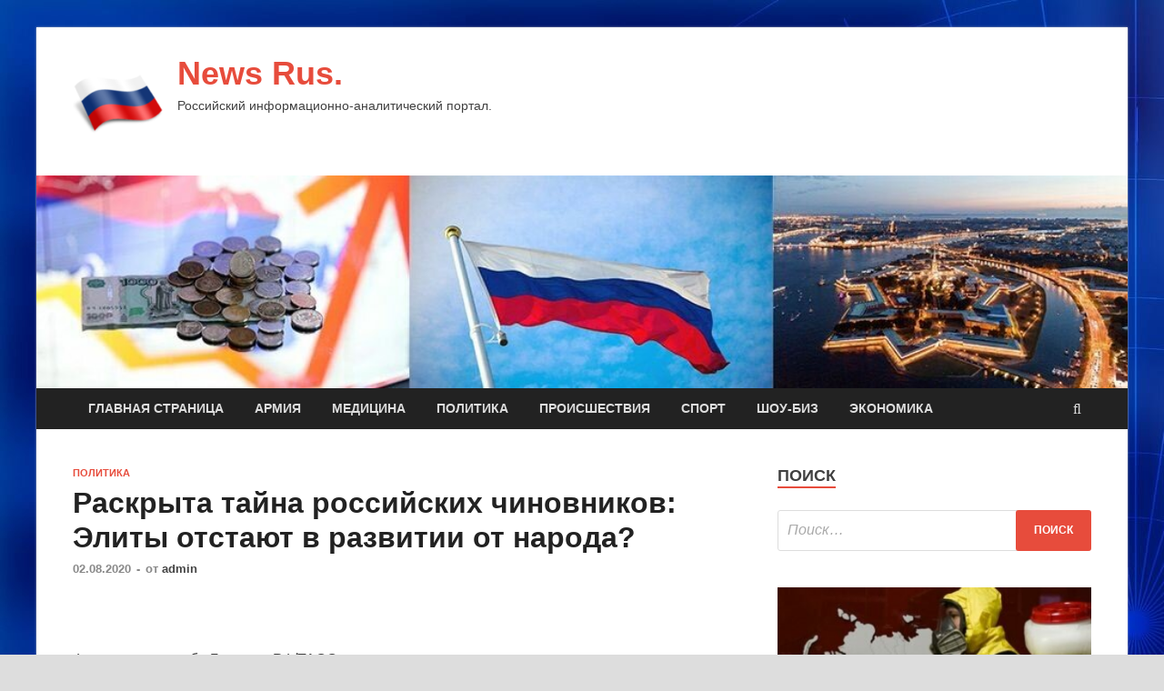

--- FILE ---
content_type: text/html; charset=utf-8
request_url: https://news-review69.ru/politika/raskryta-tajna-rossijskix-chinovnikov-elity-otstayut-v-razvitii-ot-naroda.html
body_size: 16558
content:
<!DOCTYPE html>
<html lang="ru-RU">
<head>
  <meta charset="UTF-8">
  <meta name="viewport" content="width=device-width, initial-scale=1">
  <link rel="profile" href="https://gmpg.org/xfn/11">
  <title>Раскрыта тайна российских чиновников: Элиты отстают в развитии от народа? &#8212; News Rus.</title>
  <style>
        #wpadminbar #wp-admin-bar-p404_free_top_button .ab-icon:before {
            content: "\f103";
            color: red;
            top: 2px;
        }
  </style>
  <style>
  img:is([sizes="auto" i], [sizes^="auto," i]) { contain-intrinsic-size: 3000px 1500px }
  </style>
  <link rel='dns-prefetch' href='//fonts.googleapis.com'>
  <link rel='stylesheet' id='wp-block-library-css' href='/wp-includes/css/dist/block-library/style.min.css' type='text/css' media='all'>
  <style id='classic-theme-styles-inline-css' type='text/css'>
  /*! This file is auto-generated */
  .wp-block-button__link{color:#fff;background-color:#32373c;border-radius:9999px;box-shadow:none;text-decoration:none;padding:calc(.667em + 2px) calc(1.333em + 2px);font-size:1.125em}.wp-block-file__button{background:#32373c;color:#fff;text-decoration:none}
  </style>
  <style id='global-styles-inline-css' type='text/css'>
  :root{--wp--preset--aspect-ratio--square: 1;--wp--preset--aspect-ratio--4-3: 4/3;--wp--preset--aspect-ratio--3-4: 3/4;--wp--preset--aspect-ratio--3-2: 3/2;--wp--preset--aspect-ratio--2-3: 2/3;--wp--preset--aspect-ratio--16-9: 16/9;--wp--preset--aspect-ratio--9-16: 9/16;--wp--preset--color--black: #000000;--wp--preset--color--cyan-bluish-gray: #abb8c3;--wp--preset--color--white: #ffffff;--wp--preset--color--pale-pink: #f78da7;--wp--preset--color--vivid-red: #cf2e2e;--wp--preset--color--luminous-vivid-orange: #ff6900;--wp--preset--color--luminous-vivid-amber: #fcb900;--wp--preset--color--light-green-cyan: #7bdcb5;--wp--preset--color--vivid-green-cyan: #00d084;--wp--preset--color--pale-cyan-blue: #8ed1fc;--wp--preset--color--vivid-cyan-blue: #0693e3;--wp--preset--color--vivid-purple: #9b51e0;--wp--preset--gradient--vivid-cyan-blue-to-vivid-purple: linear-gradient(135deg,rgba(6,147,227,1) 0%,rgb(155,81,224) 100%);--wp--preset--gradient--light-green-cyan-to-vivid-green-cyan: linear-gradient(135deg,rgb(122,220,180) 0%,rgb(0,208,130) 100%);--wp--preset--gradient--luminous-vivid-amber-to-luminous-vivid-orange: linear-gradient(135deg,rgba(252,185,0,1) 0%,rgba(255,105,0,1) 100%);--wp--preset--gradient--luminous-vivid-orange-to-vivid-red: linear-gradient(135deg,rgba(255,105,0,1) 0%,rgb(207,46,46) 100%);--wp--preset--gradient--very-light-gray-to-cyan-bluish-gray: linear-gradient(135deg,rgb(238,238,238) 0%,rgb(169,184,195) 100%);--wp--preset--gradient--cool-to-warm-spectrum: linear-gradient(135deg,rgb(74,234,220) 0%,rgb(151,120,209) 20%,rgb(207,42,186) 40%,rgb(238,44,130) 60%,rgb(251,105,98) 80%,rgb(254,248,76) 100%);--wp--preset--gradient--blush-light-purple: linear-gradient(135deg,rgb(255,206,236) 0%,rgb(152,150,240) 100%);--wp--preset--gradient--blush-bordeaux: linear-gradient(135deg,rgb(254,205,165) 0%,rgb(254,45,45) 50%,rgb(107,0,62) 100%);--wp--preset--gradient--luminous-dusk: linear-gradient(135deg,rgb(255,203,112) 0%,rgb(199,81,192) 50%,rgb(65,88,208) 100%);--wp--preset--gradient--pale-ocean: linear-gradient(135deg,rgb(255,245,203) 0%,rgb(182,227,212) 50%,rgb(51,167,181) 100%);--wp--preset--gradient--electric-grass: linear-gradient(135deg,rgb(202,248,128) 0%,rgb(113,206,126) 100%);--wp--preset--gradient--midnight: linear-gradient(135deg,rgb(2,3,129) 0%,rgb(40,116,252) 100%);--wp--preset--font-size--small: 13px;--wp--preset--font-size--medium: 20px;--wp--preset--font-size--large: 36px;--wp--preset--font-size--x-large: 42px;--wp--preset--spacing--20: 0.44rem;--wp--preset--spacing--30: 0.67rem;--wp--preset--spacing--40: 1rem;--wp--preset--spacing--50: 1.5rem;--wp--preset--spacing--60: 2.25rem;--wp--preset--spacing--70: 3.38rem;--wp--preset--spacing--80: 5.06rem;--wp--preset--shadow--natural: 6px 6px 9px rgba(0, 0, 0, 0.2);--wp--preset--shadow--deep: 12px 12px 50px rgba(0, 0, 0, 0.4);--wp--preset--shadow--sharp: 6px 6px 0px rgba(0, 0, 0, 0.2);--wp--preset--shadow--outlined: 6px 6px 0px -3px rgba(255, 255, 255, 1), 6px 6px rgba(0, 0, 0, 1);--wp--preset--shadow--crisp: 6px 6px 0px rgba(0, 0, 0, 1);}:where(.is-layout-flex){gap: 0.5em;}:where(.is-layout-grid){gap: 0.5em;}body .is-layout-flex{display: flex;}.is-layout-flex{flex-wrap: wrap;align-items: center;}.is-layout-flex > :is(*, div){margin: 0;}body .is-layout-grid{display: grid;}.is-layout-grid > :is(*, div){margin: 0;}:where(.wp-block-columns.is-layout-flex){gap: 2em;}:where(.wp-block-columns.is-layout-grid){gap: 2em;}:where(.wp-block-post-template.is-layout-flex){gap: 1.25em;}:where(.wp-block-post-template.is-layout-grid){gap: 1.25em;}.has-black-color{color: var(--wp--preset--color--black) !important;}.has-cyan-bluish-gray-color{color: var(--wp--preset--color--cyan-bluish-gray) !important;}.has-white-color{color: var(--wp--preset--color--white) !important;}.has-pale-pink-color{color: var(--wp--preset--color--pale-pink) !important;}.has-vivid-red-color{color: var(--wp--preset--color--vivid-red) !important;}.has-luminous-vivid-orange-color{color: var(--wp--preset--color--luminous-vivid-orange) !important;}.has-luminous-vivid-amber-color{color: var(--wp--preset--color--luminous-vivid-amber) !important;}.has-light-green-cyan-color{color: var(--wp--preset--color--light-green-cyan) !important;}.has-vivid-green-cyan-color{color: var(--wp--preset--color--vivid-green-cyan) !important;}.has-pale-cyan-blue-color{color: var(--wp--preset--color--pale-cyan-blue) !important;}.has-vivid-cyan-blue-color{color: var(--wp--preset--color--vivid-cyan-blue) !important;}.has-vivid-purple-color{color: var(--wp--preset--color--vivid-purple) !important;}.has-black-background-color{background-color: var(--wp--preset--color--black) !important;}.has-cyan-bluish-gray-background-color{background-color: var(--wp--preset--color--cyan-bluish-gray) !important;}.has-white-background-color{background-color: var(--wp--preset--color--white) !important;}.has-pale-pink-background-color{background-color: var(--wp--preset--color--pale-pink) !important;}.has-vivid-red-background-color{background-color: var(--wp--preset--color--vivid-red) !important;}.has-luminous-vivid-orange-background-color{background-color: var(--wp--preset--color--luminous-vivid-orange) !important;}.has-luminous-vivid-amber-background-color{background-color: var(--wp--preset--color--luminous-vivid-amber) !important;}.has-light-green-cyan-background-color{background-color: var(--wp--preset--color--light-green-cyan) !important;}.has-vivid-green-cyan-background-color{background-color: var(--wp--preset--color--vivid-green-cyan) !important;}.has-pale-cyan-blue-background-color{background-color: var(--wp--preset--color--pale-cyan-blue) !important;}.has-vivid-cyan-blue-background-color{background-color: var(--wp--preset--color--vivid-cyan-blue) !important;}.has-vivid-purple-background-color{background-color: var(--wp--preset--color--vivid-purple) !important;}.has-black-border-color{border-color: var(--wp--preset--color--black) !important;}.has-cyan-bluish-gray-border-color{border-color: var(--wp--preset--color--cyan-bluish-gray) !important;}.has-white-border-color{border-color: var(--wp--preset--color--white) !important;}.has-pale-pink-border-color{border-color: var(--wp--preset--color--pale-pink) !important;}.has-vivid-red-border-color{border-color: var(--wp--preset--color--vivid-red) !important;}.has-luminous-vivid-orange-border-color{border-color: var(--wp--preset--color--luminous-vivid-orange) !important;}.has-luminous-vivid-amber-border-color{border-color: var(--wp--preset--color--luminous-vivid-amber) !important;}.has-light-green-cyan-border-color{border-color: var(--wp--preset--color--light-green-cyan) !important;}.has-vivid-green-cyan-border-color{border-color: var(--wp--preset--color--vivid-green-cyan) !important;}.has-pale-cyan-blue-border-color{border-color: var(--wp--preset--color--pale-cyan-blue) !important;}.has-vivid-cyan-blue-border-color{border-color: var(--wp--preset--color--vivid-cyan-blue) !important;}.has-vivid-purple-border-color{border-color: var(--wp--preset--color--vivid-purple) !important;}.has-vivid-cyan-blue-to-vivid-purple-gradient-background{background: var(--wp--preset--gradient--vivid-cyan-blue-to-vivid-purple) !important;}.has-light-green-cyan-to-vivid-green-cyan-gradient-background{background: var(--wp--preset--gradient--light-green-cyan-to-vivid-green-cyan) !important;}.has-luminous-vivid-amber-to-luminous-vivid-orange-gradient-background{background: var(--wp--preset--gradient--luminous-vivid-amber-to-luminous-vivid-orange) !important;}.has-luminous-vivid-orange-to-vivid-red-gradient-background{background: var(--wp--preset--gradient--luminous-vivid-orange-to-vivid-red) !important;}.has-very-light-gray-to-cyan-bluish-gray-gradient-background{background: var(--wp--preset--gradient--very-light-gray-to-cyan-bluish-gray) !important;}.has-cool-to-warm-spectrum-gradient-background{background: var(--wp--preset--gradient--cool-to-warm-spectrum) !important;}.has-blush-light-purple-gradient-background{background: var(--wp--preset--gradient--blush-light-purple) !important;}.has-blush-bordeaux-gradient-background{background: var(--wp--preset--gradient--blush-bordeaux) !important;}.has-luminous-dusk-gradient-background{background: var(--wp--preset--gradient--luminous-dusk) !important;}.has-pale-ocean-gradient-background{background: var(--wp--preset--gradient--pale-ocean) !important;}.has-electric-grass-gradient-background{background: var(--wp--preset--gradient--electric-grass) !important;}.has-midnight-gradient-background{background: var(--wp--preset--gradient--midnight) !important;}.has-small-font-size{font-size: var(--wp--preset--font-size--small) !important;}.has-medium-font-size{font-size: var(--wp--preset--font-size--medium) !important;}.has-large-font-size{font-size: var(--wp--preset--font-size--large) !important;}.has-x-large-font-size{font-size: var(--wp--preset--font-size--x-large) !important;}
  :where(.wp-block-post-template.is-layout-flex){gap: 1.25em;}:where(.wp-block-post-template.is-layout-grid){gap: 1.25em;}
  :where(.wp-block-columns.is-layout-flex){gap: 2em;}:where(.wp-block-columns.is-layout-grid){gap: 2em;}
  :root :where(.wp-block-pullquote){font-size: 1.5em;line-height: 1.6;}
  </style>
  <link rel='stylesheet' id='hitmag-style-css' href='/wp-content/themes/hitmag/style.css' type='text/css' media='all'>
  <link rel='stylesheet' id='jquery-flexslider-css' href='/wp-content/themes/hitmag/css/flexslider.css' type='text/css' media='screen'>
  <link rel='stylesheet' id='jquery-magnific-popup-css' href='/wp-content/themes/hitmag/css/magnific-popup.css' type='text/css' media='all'>
  <script type="text/javascript" src="/wp-includes/js/jquery/jquery.min.js" id="jquery-core-js"></script>
  <script type="text/javascript" src="/wp-includes/js/jquery/jquery-migrate.min.js" id="jquery-migrate-js"></script>
  <script type="text/javascript" id="wp-disable-css-lazy-load-js-extra">
  /* <![CDATA[ */
  var WpDisableAsyncLinks = {"wp-disable-font-awesome":"https:\/\/news-review69.ru\/wp-content\/themes\/hitmag\/css\/font-awesome.min.css","wp-disable-google-fonts":"\/\/fonts.googleapis.com\/css?family=Ubuntu:400,500,700|Lato:400,700,400italic,700italic|Open%20Sans:400,400italic,700&subset=latin,latin-ext"};
  /* ]]> */
  </script>
  <script type="text/javascript" src="/wp-content/plugins/wp-disable/js/css-lazy-load.min.js" id="wp-disable-css-lazy-load-js"></script>
  <link rel="canonical" href="/politika/raskryta-tajna-rossijskix-chinovnikov-elity-otstayut-v-razvitii-ot-naroda.html">
  <link rel="alternate" title="oEmbed (JSON)" type="application/json+oembed" href="/wp-json/oembed/1.0/embed?url=https%3A%2F%2Fnews-review69.ru%2Fpolitika%2Fraskryta-tajna-rossijskix-chinovnikov-elity-otstayut-v-razvitii-ot-naroda.html">
  <link rel="alternate" title="oEmbed (XML)" type="text/xml+oembed" href="/wp-json/oembed/1.0/embed?url=https%3A%2F%2Fnews-review69.ru%2Fpolitika%2Fraskryta-tajna-rossijskix-chinovnikov-elity-otstayut-v-razvitii-ot-naroda.html&#038;format=xml">
  <meta name="description" content="Фото: пресс-служба Госдумы РФ/ТАСС">
  <style type="text/css" id="custom-background-css">
  body.custom-background { background-image: url("/wp-content/uploads/2020/07/sinyaya.jpg"); background-position: left top; background-size: auto; background-repeat: repeat; background-attachment: scroll; }
  </style>
  <link rel="icon" href="/wp-content/uploads/2020/07/Rossiya-Russia-e1595250614692.png" sizes="32x32">
  <link rel="icon" href="/wp-content/uploads/2020/07/Rossiya-Russia-e1595250614692.png" sizes="192x192">
  <link rel="apple-touch-icon" href="/wp-content/uploads/2020/07/Rossiya-Russia-e1595250614692.png">
  <meta name="msapplication-TileImage" content="https://news-review69.ru/wp-content/uploads/2020/07/Rossiya-Russia-e1595250614692.png">
  <style>

                        :root {
                                -webkit-user-select: none;
                                -webkit-touch-callout: none;
                                -ms-user-select: none;
                                -moz-user-select: none;
                                user-select: none;
                        }
  </style>
</head>
<body class="post-template-default single single-post postid-2349 single-format-standard custom-background wp-custom-logo th-right-sidebar">
  <div id="page" class="site hitmag-wrapper">
    <a class="skip-link screen-reader-text" href="#content">Перейти к содержанию</a>
    <header id="masthead" class="site-header" role="banner">
      <div class="header-main-area">
        <div class="hm-container">
          <div class="site-branding">
            <div class="site-branding-content">
              <div class="hm-logo">
                <a href="/" class="custom-logo-link" rel="home"><img width="100" height="100" src="/wp-content/uploads/2020/07/Rossiya-Russia-e1595250614692.png" class="custom-logo" alt="News Rus." decoding="async"></a>
              </div>
              <div class="hm-site-title">
                <p class="site-title"><a href="/" rel="home">News Rus.</a></p>
                <p class="site-description">Российский информационно-аналитический портал.</p>
              </div>
            </div>
          </div>
        </div>
      </div>
      <div class="hm-header-image"><img src="/wp-content/uploads/2020/07/news_rus_croped.jpg" height="199" width="1021" alt=""></div>
      <div class="hm-nav-container">
        <nav id="site-navigation" class="main-navigation" role="navigation">
          <div class="hm-container">
            <div class="menu-glavnoe-menyu-container">
              <ul id="primary-menu" class="menu">
                <li id="menu-item-16" class="menu-item menu-item-type-custom menu-item-object-custom menu-item-home menu-item-16">
                  <a href="/">Главная страница</a>
                </li>
                <li id="menu-item-80" class="menu-item menu-item-type-taxonomy menu-item-object-category menu-item-80">
                  <a href="/category/armiya">Армия</a>
                </li>
                <li id="menu-item-79" class="menu-item menu-item-type-taxonomy menu-item-object-category menu-item-79">
                  <a href="/category/medicina">Медицина</a>
                </li>
                <li id="menu-item-81" class="menu-item menu-item-type-taxonomy menu-item-object-category current-post-ancestor current-menu-parent current-post-parent menu-item-81">
                  <a href="/category/politika">Политика</a>
                </li>
                <li id="menu-item-84" class="menu-item menu-item-type-taxonomy menu-item-object-category menu-item-84">
                  <a href="/category/proisshestviya">Происшествия</a>
                </li>
                <li id="menu-item-82" class="menu-item menu-item-type-taxonomy menu-item-object-category menu-item-82">
                  <a href="/category/sport">Спорт</a>
                </li>
                <li id="menu-item-83" class="menu-item menu-item-type-taxonomy menu-item-object-category menu-item-83">
                  <a href="/category/shou-biz">Шоу-биз</a>
                </li>
                <li id="menu-item-78" class="menu-item menu-item-type-taxonomy menu-item-object-category menu-item-78">
                  <a href="/category/ekonomika">Экономика</a>
                </li>
              </ul>
            </div>
            <div class="hm-search-button-icon"></div>
            <div class="hm-search-box-container">
              <div class="hm-search-box">
                <form role="search" method="get" class="search-form" action="https://news-review69.ru/">
                  <label><span class="screen-reader-text">Найти:</span> <input type="search" class="search-field" placeholder="Поиск&hellip;" value="" name="s"></label> <input type="submit" class="search-submit" value="Поиск">
                </form>
              </div>
            </div>
          </div>
        </nav><a href="#" class="navbutton" id="main-nav-button">Главное Меню</a>
        <div class="responsive-mainnav"></div>
      </div>
    </header>
    <div id="content" class="site-content">
      <div class="hm-container">
        <div id="primary" class="content-area">
          <main id="main" class="site-main" role="main">
            <article id="post-2349" class="hitmag-single post-2349 post type-post status-publish format-standard has-post-thumbnail hentry category-politika">
              <header class="entry-header">
                <div class="cat-links">
                  <a href="/category/politika" rel="category tag">Политика</a>
                </div>
                <h1 class="entry-title">Раскрыта тайна российских чиновников: Элиты отстают в развитии от народа?</h1>
                <div class="entry-meta">
                  <span class="posted-on"><a href="/politika/raskryta-tajna-rossijskix-chinovnikov-elity-otstayut-v-razvitii-ot-naroda.html" rel="bookmark"><time class="entry-date published updated" datetime="2020-08-02T17:00:03+03:00">02.08.2020</time></a></span> <span class="meta-sep">-</span> <span class="byline">от <span class="author vcard"><a class="url fn n" href="/author/admin">admin</a></span></span>
                </div>
              </header>
              <div class="entry-content">
                <p><img decoding="async" src="/wp-content/uploads/2020/08/7a9dfc22036d421b24ac3352b2806ae9.jpg"></p>
                <p>Фото: пресс-служба Госдумы РФ/ТАСС</p>
                <p>История с&nbsp;назначением <strong>Михаила Дегтярева</strong> создает ощущение, что в&nbsp;чиновники в&nbsp;России специально тянут не&nbsp;самый лучший человеческий материал. Откуда такая пропасть между элитой и&nbsp;обществом&nbsp;&mdash; рассказала&nbsp;МК доцент кафедры психологии РГУ им.&nbsp;Косыгина, член независимой исследовательской группы <strong>Белановского</strong> <strong>Анастасия Никольская</strong>.</p>
                <p>Эксперт считает, что миры управленческой элиты и&nbsp;обычных людей находятся на&nbsp;разных ступенях морального развития. Согласно теории психолога <strong>Лоренца Кольберга</strong>, есть шесть ступеней или стадий морального развития, первая из&nbsp;которых подразумевает, что все решает сила, а&nbsp;на&nbsp;шестой существует некий высший нравственный принцип.</p>
                <p>По&nbsp;ее&nbsp;словам, общество находится на&nbsp;четвертой стадии, которая базируется на&nbsp;поддержании законного порядка, а&nbsp;управленческая элита&nbsp;&mdash; на&nbsp;третьей, где мораль определяется социальными нормами близкого окружения.</p>
                <p></p>
                <p>При этом эксперт отметила, что в&nbsp;государственной системе нет запроса на&nbsp;профессионализм, нужна только лояльность.</p>
                <p>Насколько верны такие предположения&nbsp;&mdash; мы&nbsp;поинтересовались у&nbsp;наших экспертов.</p>
                <p>&mdash;&nbsp;Никакой научной ценности эта теория развития нравственности не&nbsp;представляет,&nbsp;&mdash; убежден <strong>философ, социолог, доцент кафедры философии, социологии и&nbsp;культурологии Уральского педагогического университета Андрей Коряковцев</strong>.</p>
                <p></p>
                <p>&mdash;&nbsp; Сами посудите. Первая стадия&nbsp;&mdash; &laquo;все решает сила&raquo;. Шестая стадия (высшая) предполагает, что существует некий высший нравственный принцип. Но&nbsp;если &laquo;высший принцип&raquo; и&nbsp;есть &laquo;все решает сила&raquo;? Кто сказал, что это &laquo;низший принцип&raquo;? Далее. &laquo;Высший&raquo;&nbsp;&mdash; то&nbsp;есть, внеличностный, сверхчеловеческий. Какой? С&nbsp;точки зрения лояльного пацака высший принцип&nbsp;&mdash; это всегда принцип господствующих чатлан. К&nbsp;науке это не&nbsp;имеет никакого отношения и&nbsp;мне стыдно за&nbsp;доцента кафедры психологии, которая использует в&nbsp;своих исследованиях это шарлатанство.</p>
                <p><strong>&laquo;СП&raquo;:</strong><strong>&nbsp;&mdash; У&nbsp;нас действительно поменялись ценности? Государственная система в&nbsp;этом смысле отстает?</strong></p>
                <p>&mdash;&nbsp;У&nbsp;общества нет единой морали. У&nbsp;буржуазии&nbsp;&mdash; своя мораль, у&nbsp;религиозной публики&nbsp;&mdash; своя, у&nbsp;светской интеллигенции&nbsp;&mdash; своя. Уважаемый доцент-психолог говорит, что наше общество&nbsp;&mdash; на&nbsp;четвертой стадии, которую она определяет отношением к&nbsp;правовым законам. Но&nbsp;это&nbsp;же &laquo;в&nbsp;огороде&nbsp;&mdash; бузина&hellip;&raquo;! Правовая сфера и&nbsp;сфера морали&nbsp;&mdash; это РАЗНЫЕ сферы, их&nbsp;нельзя смешивать! Нарушение правовых законов НИЧЕГО не&nbsp;говорит о&nbsp;моральном облике человека. Эта тема сотню раз описывалась в&nbsp;классической литературе, вспомним &laquo;Отверженных&raquo; <strong>Гюго</strong> или &laquo;Воскресение&raquo; <strong>Толстого</strong>. В&nbsp;России давно поменялась господствующая идеология и&nbsp;провозглашаемые ею&nbsp;ценности. Но&nbsp;относительно чего они поменялись? Относительно довоенного и&nbsp;военного времени изменения очевидны. Не&nbsp;так все просто относительно послевоенной эпохи. Эта идеология и&nbsp;эти ценности (либеральные и&nbsp;консервативные) долго зрели в&nbsp;недрах гражданского общества СССР. В&nbsp;этом смысле у&nbsp;нас не&nbsp;изменилось ничего.</p>
                <p><strong>&laquo;СП&raquo;:</strong>&nbsp;&mdash; По-вашему, чиновникам <strong>безразлично, что происходит в&nbsp;стране? Они заняты только проблемами собственного выживания?</strong></p>
                <p>&mdash;&nbsp;Есть чиновники, выполняющие технические функции. То, как они относятся к&nbsp;тому, что происходит в&nbsp;стране&nbsp;&mdash; это их&nbsp;личное дело. А&nbsp;есть еще высшая политическая бюрократия. Она обладает специфическим интересом, отличным от&nbsp;интереса как технической бюрократии, так и&nbsp;буржуазии. Он&nbsp;состоит не&nbsp;только в&nbsp;отличии между прибавочной стоимостью и&nbsp;бюрократической рентой, но и&nbsp;в&nbsp;отличии между источниками того и&nbsp;другого. Если у&nbsp;буржуазии&nbsp;&mdash; это частное предприятие, то&nbsp;у&nbsp;высшей политической бюрократии&nbsp;&mdash; страна в&nbsp;целом. Если буржуазия лишается конкретного объекта собственности, она может сохранить капитал, переведя его в&nbsp;оффшор или вложив в&nbsp;другой объект, в&nbsp;силу чего она останется буржуазией. Если высшая государственная бюрократия лишается страны или управляемого общества (в&nbsp;данном случае это одно и&nbsp;тоже)&nbsp;&mdash; она лишается предпосылок собственного существования и&nbsp;просто перестает быть субъектом собственности и&nbsp;политическим субъектом. <strong>Янукович</strong>, проигравший выборы, оставался в&nbsp;&laquo;системе&raquo; как потенциальный политический игрок. Но&nbsp;Янукович, проигравший Майдану, стал в&nbsp;политическом смысле никем. Рискованно предполагать, что правящая в&nbsp;России группировка (условный &laquo;<strong>Путин</strong>&raquo;) настолько глупа, чтобы этого не&nbsp;понимать. То&nbsp;есть, ее&nbsp;выживание зависит от&nbsp;выживания страны. Другой дело, что она не&nbsp;является единственным игроком на&nbsp;экономической и&nbsp;политической сцене России и&nbsp;вынуждена считаться с&nbsp;другими могущественными игроками, например, с&nbsp;ресурсным лобби.</p>
                <p><strong>&laquo;СП&raquo;:</strong><strong>&nbsp;&mdash; Согласны&nbsp;ли вы с&nbsp;тем, что быть одновременно и&nbsp;лояльным, и&nbsp;профессиональным невозможно? Для российских чиновников главное&nbsp;&mdash; лояльность? Профессионалов там нет в&nbsp;принципе?</strong></p>
                <p>&mdash;&nbsp;Это вопрос об&nbsp;отрицательном отборе во&nbsp;власти. Да&nbsp;почитайте <strong>Салтыкова-Щедрина</strong> или <strong>Теодора Драйзера</strong>: он, этот отрицательный отбор во&nbsp;власти происходил всегда и&nbsp;в&nbsp;разных обществах. И&nbsp;раньше он&nbsp;компенсировался тем, что оппозиция выдвигала действительно лучших. Уникальность современной России в&nbsp;том, что отрицательный отбор происходит и&nbsp;в&nbsp;самой оппозиции.</p>
                <p><strong>&laquo;СП&raquo;:</strong><strong>&nbsp;&mdash; Как, по-вашему, можно ликвидировать пропасть между чиновниками и&nbsp;населением? И&nbsp;возможно&nbsp;ли это? В&nbsp;советское время население активно вовлекали в&nbsp;управление, в&nbsp;депутаты выбирали рабочих, которые выполняли депутатские функции без отрыва от&nbsp;производства. Возможно&nbsp;ли такое сейчас?</strong></p>
                <p>&mdash;&nbsp;Есть естественный ограничитель участия масс в&nbsp;политике: это разделение труда. Сейчас оно связано с&nbsp;индустриальной и&nbsp;цифровой технологией и&nbsp;этот ограничитель преодолевается по&nbsp;мере выключения трудящихся из&nbsp;сферы трудового процесса, по&nbsp;мере увеличения у&nbsp;них свободного времени. Другой фактор участия масс в&nbsp;политике&nbsp;&mdash; это степень развития их&nbsp;общественных потребностей. Когда говорят о&nbsp;&laquo;вовлечении масс в&nbsp;управление страной&raquo;, то&nbsp;ясно, что речь идет о&nbsp;манипуляции. Что толку, если ткачиха станет депутатом, если все решения будут принимать за&nbsp;ее&nbsp;спиной в&nbsp;политбюро? Массы должны участвовать в&nbsp;политике самостоятельно, они должны САМИ вовлекаться в&nbsp;политику&nbsp;&mdash; только подобное вовлечение связано с&nbsp;социализмом и&nbsp;коммунизмом в&nbsp;истинном значении этих слов. Сейчас это очень редкое явление. Будем надеяться, что трудящиеся смогут учиться на&nbsp;своих ошибках и&nbsp;не&nbsp;вестись на&nbsp;пропаганду.</p>
                <p>&mdash;&nbsp;Мир власти, нарисованный интеллигентом, слишком абстрактен, конечно,&nbsp;&mdash; считает <strong>директор Института свободы Федор Бирюков</strong>.</p>
                <p>&mdash;&nbsp;Нам для обсуждения предложена умозрительная научная модель, академический шаблон на&nbsp;основе известных теорий и&nbsp;доктрин. В&nbsp;реальности&nbsp;же картина мира вообще и&nbsp;картина мира власти в&nbsp;частности во&nbsp;многом отличаются от&nbsp;университетских проекций. Мир власти сложнее и&nbsp;проще одновременно. Как и&nbsp;общество в&nbsp;целом.</p>
                <p>Например, каждый из&nbsp;нас в&nbsp;зависимости от&nbsp;конкретных сиюминутных обстоятельств может проявлять те&nbsp;или иные признаки стадий Кольберга, и&nbsp;все эти шесть стадий&nbsp;&mdash; вовсе не&nbsp;этапы развития, а&nbsp;формы реакции и&nbsp;влияния на&nbsp;актуальную ситуацию. Современные общества, как и&nbsp;развитые общества прошлого, слишком сложные социальные организмы, чтобы помещаться в&nbsp;какую-то одну строго прописанную программу поведения.</p>
                <p></p>
                <p>Господствовавший в&nbsp;России на&nbsp;протяжении почти всего&nbsp;XX века марксистский взгляд также совершенно не&nbsp;отражал реальное положение дел в&nbsp;стране и&nbsp;мире. И&nbsp;реальность в&nbsp;конце концов взяла свое, сильно исказив при этом идеалистические представления как сторонников, так и&nbsp;противников левых взглядов. А&nbsp;многие бывшие преподаватели научного коммунизма ловко переоделись в&nbsp;убежденных теоретиков либерального капитализма. Мы&nbsp;с&nbsp;вами прекрасно знаем, чего стоят абстрактные теории, когда они сталкиваются с&nbsp;практическими вызовами. Так что давайте перейдём сразу к&nbsp;практическим вопросам.</p>
                <p>По&nbsp;мнению либеральных социологов и&nbsp;психологов, чьи взгляды отражены в&nbsp;обсуждаемом нами интервью, российская государственная система отстает, потому что предлагает обществу &laquo;ценности начала&nbsp;XX века&raquo;: единение вокруг флага, патриотизм, пособия, повышение зарплат. А&nbsp;тем временем, по&nbsp;их&nbsp;мнению, актуальные ценности &laquo;стали меняться от&nbsp;здоровья и&nbsp;благополучия в&nbsp;сторону уважения, свободы выбора, мирной жизни&raquo;. То&nbsp;есть современному человеку что&nbsp;&mdash; плевать на&nbsp;здоровье, уровень своего дохода, ситуацию в&nbsp;стране, он&nbsp;хочет быть &laquo;уважаемым&raquo; бедняком-отшельником вне общества и&nbsp;государства? По-моему, это полная чушь. Социальные, политические, геополитические и&nbsp;гуманитарные проблемы взаимосвязаны, а&nbsp;подлинная свобода гражданина предполагает его широкие социально-политические возможности, которые должно гарантировать государство. Государство&nbsp;же не&nbsp;может быть сильным, успешным и&nbsp;суверенным, если в&nbsp;нем живут больные, бедные и&nbsp;асоциальные люди.</p>
                <p>Также не&nbsp;надо думать, что Россия&nbsp;&mdash; какая-то отсталая страна, где действуют архаичные общественные правила, а&nbsp;весь остальной мир живет по&nbsp;прекрасным законам будущего. Напротив, Россия, как это было в&nbsp;случае большевистской революции 1917 года, во&nbsp;многих аспектах опережает западное общество. И&nbsp;сегодня социал-патриотический курс Кремля также служит другим странам в&nbsp;качестве альтернативы диктатуре глобализма, толерантного к&nbsp;агрессивным меньшинствам и&nbsp;по-фашистски нетерпимого к&nbsp;традициям большинства.</p>
                <p></p>
                <p>Главной проблемой российского государства я&nbsp;считаю несоответствие системы власти ее&nbsp;же&nbsp;собственным требованиям. Властное сообщество, состоящее из&nbsp;чиновников, олигархов и&nbsp;силовиков, видит себя как привилегированную касту или корпорацию, как безусловную и&nbsp;никому не&nbsp;подконтрольную элиту. Особенно это хорошо видно на&nbsp;региональном и&nbsp;местном уровнях, да&nbsp;и&nbsp;на федеральном примеров хватает. Эти люди зачастую просто правят, исходя из&nbsp;собственных кастово-корпоративных интересов. Разделяет и&nbsp;властвует. А&nbsp;власть должна служить народу и&nbsp;стране. Миссия государства&nbsp;&mdash; обеспечивать свободу, безопасность, процветание и&nbsp;развитие нации, а&nbsp;не&nbsp;наоборот. Государству необходима динамичная кадровая политика, которая&nbsp;бы постоянно подписывало все уровни власти свежими людьми, прорывными идеями, как раз то, что у&nbsp;нас модно называть &laquo;социальными лифтами&raquo; и&nbsp;чего нет и&nbsp;в&nbsp;помине. Государству всегда необходима свежая кровь&nbsp;&mdash; не&nbsp;пролитая в&nbsp;войнах, а&nbsp;циркулирующая в&nbsp;венах, питающая мозги власти.</p>
                <p>Пропасть, существующая сегодня между государством, чиновничеством и&nbsp;народом&nbsp;&mdash; явление ненормальное и&nbsp;нездоровое. Чиновники&nbsp;&mdash; это такие&nbsp;же граждане, как и&nbsp;остальные. Избыточные и&nbsp;демонстративно наглые привилегии правящей бюрократии&nbsp;&mdash; это извращение самой идеи государства, которое является не&nbsp;только одним лишь организованным насилием, но&nbsp;и&nbsp;должно быть также организованным служением национальным интересам.</p>
                <p>Элитарный нарциссизм нынешней власти уже подготовил почву для грядущего конфликта поколений и&nbsp;социальных групп в&nbsp;российской политике. Столкновение правящих элит и&nbsp;амбициозных контрэлит практически неизбежно. Раз прежние консервативные методы государственного творчества и&nbsp;формирования социальной реальности больше не&nbsp;работают, обществу полезно будет прибегнуть к&nbsp;более динамичным и&nbsp;прогрессивным мерам решения политических, экономических и&nbsp;социальных вопросов.</p>
                <p>Власть</p>
                <p>Стали известны доходы Трампа за 2019 год</p>
                <p>Дегтярев ответил на расследование Навального о его доходах</p>
                <p>Володин назвал важнейший закон из принятых Госдумой в июне</p>
                <p>Дегтярев заявил, что не будет навещать Фургала в тюрьме</p>
                <p>Все материалы по теме (4406)</p>
                <p>Источник: svpressa.ru</p>
              </div>
              <footer class="entry-footer"></footer>
            </article>
            <div class="hm-related-posts">
              <div class="wt-container">
                <h4 class="widget-title">Похожие записи</h4>
              </div>
              <div class="hmrp-container">
                <div class="hm-rel-post">
                  <a href="/politika/a-vasserman-podderzhka-lukashenko-na-vyborax-snizitsya-iz-za-vrazhdebnyx-shagov-v-storonu-rossii.html" rel="bookmark" title="А. Вассерман: Поддержка Лукашенко на выборах снизится из-за враждебных шагов в сторону России"><img width="348" height="215" src="/wp-content/uploads/2020/08/522d9aaa6b8581101491890c15eb854f-348x215.jpg" class="attachment-hitmag-grid size-hitmag-grid wp-post-image" alt="" decoding="async" fetchpriority="high" srcset="/wp-content/uploads/2020/08/522d9aaa6b8581101491890c15eb854f-348x215.jpg 348w, /wp-content/uploads/2020/08/522d9aaa6b8581101491890c15eb854f-300x185.jpg 300w, /wp-content/uploads/2020/08/522d9aaa6b8581101491890c15eb854f.jpg 428w" sizes="(max-width: 348px) 100vw, 348px"></a>
                  <h3 class="post-title"><a href="/politika/a-vasserman-podderzhka-lukashenko-na-vyborax-snizitsya-iz-za-vrazhdebnyx-shagov-v-storonu-rossii.html" rel="bookmark" title="А. Вассерман: Поддержка Лукашенко на выборах снизится из-за враждебных шагов в сторону России">А. Вассерман: Поддержка Лукашенко на выборах снизится из-за враждебных шагов в сторону России</a></h3>
                  <p class="hms-meta"><time class="entry-date published updated" datetime="2020-08-03T14:00:02+03:00">03.08.2020</time></p>
                </div>
                <div class="hm-rel-post">
                  <a href="/politika/gubernator-degtyarev-budet-obrazom-budushhego-rossii.html" rel="bookmark" title="Губернатор Дегтярев будет образом будущего России"><img width="348" height="215" src="/wp-content/uploads/2020/08/73af18153f6376f33a8eea8fda5e6fd3-348x215.jpg" class="attachment-hitmag-grid size-hitmag-grid wp-post-image" alt="" decoding="async" srcset="/wp-content/uploads/2020/08/73af18153f6376f33a8eea8fda5e6fd3-348x215.jpg 348w, /wp-content/uploads/2020/08/73af18153f6376f33a8eea8fda5e6fd3-300x185.jpg 300w, /wp-content/uploads/2020/08/73af18153f6376f33a8eea8fda5e6fd3.jpg 428w" sizes="(max-width: 348px) 100vw, 348px"></a>
                  <h3 class="post-title"><a href="/politika/gubernator-degtyarev-budet-obrazom-budushhego-rossii.html" rel="bookmark" title="Губернатор Дегтярев будет образом будущего России">Губернатор Дегтярев будет образом будущего России</a></h3>
                  <p class="hms-meta"><time class="entry-date published updated" datetime="2020-08-02T17:00:04+03:00">02.08.2020</time></p>
                </div>
                <div class="hm-rel-post">
                  <a href="/politika/moskva-ustala-ot-lukashenko-kreml-gotov-smenit-belorusskogo-prezidenta.html" rel="bookmark" title="Москва устала от Лукашенко: Кремль готов сменить белорусского президента?"><img width="348" height="215" src="/wp-content/uploads/2020/08/cf0b9e4edbae93997055275e8a197f0c-348x215.jpg" class="attachment-hitmag-grid size-hitmag-grid wp-post-image" alt="" decoding="async" srcset="/wp-content/uploads/2020/08/cf0b9e4edbae93997055275e8a197f0c-348x215.jpg 348w, /wp-content/uploads/2020/08/cf0b9e4edbae93997055275e8a197f0c-300x185.jpg 300w, /wp-content/uploads/2020/08/cf0b9e4edbae93997055275e8a197f0c.jpg 428w" sizes="(max-width: 348px) 100vw, 348px"></a>
                  <h3 class="post-title"><a href="/politika/moskva-ustala-ot-lukashenko-kreml-gotov-smenit-belorusskogo-prezidenta.html" rel="bookmark" title="Москва устала от Лукашенко: Кремль готов сменить белорусского президента?">Москва устала от Лукашенко: Кремль готов сменить белорусского президента?</a></h3>
                  <p class="hms-meta"><time class="entry-date published updated" datetime="2020-08-02T17:00:02+03:00">02.08.2020</time></p>
                </div>
              </div>
            </div>
            <nav class="navigation post-navigation" aria-label="Записи">
              <h2 class="screen-reader-text">Навигация по записям</h2>
              <div class="nav-links">
                <div class="nav-previous">
                  <a href="/politika/moskva-ustala-ot-lukashenko-kreml-gotov-smenit-belorusskogo-prezidenta.html" rel="prev"><span class="meta-nav" aria-hidden="true">Предыдущая запись</span> <span class="post-title">Москва устала от Лукашенко: Кремль готов сменить белорусского президента?</span></a>
                </div>
                <div class="nav-next">
                  <a href="/politika/gubernator-degtyarev-budet-obrazom-budushhego-rossii.html" rel="next"><span class="meta-nav" aria-hidden="true">Следующая запись</span> <span class="post-title">Губернатор Дегтярев будет образом будущего России</span></a>
                </div>
              </div>
            </nav>
            <div class="hm-authorbox">
              <div class="hm-author-img"><img alt='' src='https://secure.gravatar.com/avatar/7f4ece52b7d09dc8699ee9f624b13505?s=100&#038;d=mm&#038;r=g' srcset='https://secure.gravatar.com/avatar/7f4ece52b7d09dc8699ee9f624b13505?s=200&#038;d=mm&#038;r=g 2x' class='avatar avatar-100 photo' height='100' width='100' loading='lazy' decoding='async'></div>
              <div class="hm-author-content">
                <h4 class="author-name">Автор admin</h4>
                <p class="author-description"></p><a class="author-posts-link" href="/author/admin" title="admin">Просмотр всех записей admin &rarr;</a>
              </div>
            </div>
          </main>
        </div>
        <aside id="secondary" class="widget-area" role="complementary">
          <section id="search-3" class="widget widget_search">
            <h4 class="widget-title">Поиск</h4>
            <form role="search" method="get" class="search-form" action="https://news-review69.ru/">
              <label><span class="screen-reader-text">Найти:</span> <input type="search" class="search-field" placeholder="Поиск&hellip;" value="" name="s"></label> <input type="submit" class="search-submit" value="Поиск">
            </form>
          </section>
          <section id="hitmag_dual_category_posts-2" class="widget widget_hitmag_dual_category_posts">
            <div class="hm-dualc-left">
              <div class="hmbd-post">
                <a href="/ekonomika/chernyi-avgyst-k-chemy-gotovitsia-rossiianam.html" title="«Черный август»: к&nbsp;чему готовиться россиянам"><img width="348" height="215" src="/wp-content/uploads/2020/08/729baab8c9a0244d04c64f6ab6759e2f-348x215.jpg" class="attachment-hitmag-grid size-hitmag-grid wp-post-image" alt="" decoding="async" loading="lazy"></a>
                <div class="cat-links">
                  <a href="/category/ekonomika" rel="category tag">Экономика</a>
                </div>
                <h3 class="hmb-entry-title"><a href="/ekonomika/chernyi-avgyst-k-chemy-gotovitsia-rossiianam.html" rel="bookmark">«Черный август»: к&nbsp;чему готовиться россиянам</a></h3>
                <div class="hmb-entry-meta">
                  <span class="posted-on"><a href="/ekonomika/chernyi-avgyst-k-chemy-gotovitsia-rossiianam.html" rel="bookmark"><time class="entry-date published updated" datetime="2020-08-02T18:00:04+03:00">02.08.2020</time></a></span> <span class="meta-sep">-</span> <span class="byline">от <span class="author vcard"><a class="url fn n" href="/author/admin">admin</a></span></span>
                </div>
                <div class="hmb-entry-summary">
                  <p>Фото: РИА Новости Все новости на карте Эксперты рассказали, к&nbsp;каким потрясениям стоит готовиться россиянам в&nbsp;«черном августе»&nbsp;— месяце, на&nbsp;который приходится большинство несчастливых для&nbsp;страны событий. Аналитики считают, что&nbsp;путчей, войн и&nbsp;катастроф</p>
                </div>
              </div>
              <div class="hms-post">
                <div class="hms-thumb">
                  <a href="/ekonomika/ot-belorysskoi-ekonomiki-ostanytsia-rojki-da-nojki-ekspert-o-konflikte-moskvy-i-minska.html" rel="bookmark" title="«От&nbsp;белорусской экономики останутся рожки да&nbsp;ножки»: эксперт о&nbsp;конфликте Москвы и&nbsp;Минска"><img width="135" height="93" src="/wp-content/uploads/2020/08/c84cb2a168fe52b56ac4515da5abaef6-135x93.jpg" class="attachment-hitmag-thumbnail size-hitmag-thumbnail wp-post-image" alt="" decoding="async" loading="lazy"></a>
                </div>
                <div class="hms-details">
                  <h3 class="hms-title"><a href="/ekonomika/ot-belorysskoi-ekonomiki-ostanytsia-rojki-da-nojki-ekspert-o-konflikte-moskvy-i-minska.html" rel="bookmark">«От&nbsp;белорусской экономики останутся рожки да&nbsp;ножки»: эксперт о&nbsp;конфликте Москвы и&nbsp;Минска</a></h3>
                  <p class="hms-meta"><time class="entry-date published updated" datetime="2020-08-02T18:00:03+03:00">02.08.2020</time></p>
                </div>
              </div>
              <div class="hms-post">
                <div class="hms-thumb">
                  <a href="/ekonomika/project-syndicate-ssha-eshe-raz-o-belyh-lebediah-2020-goda.html" rel="bookmark" title="Project Syndicate (США): ещё&nbsp;раз&nbsp;о&nbsp;белых лебедях 2020 года"><img width="135" height="93" src="/wp-content/uploads/2020/08/0b951a35f21990a5eab94b8590600b2e-135x93.jpg" class="attachment-hitmag-thumbnail size-hitmag-thumbnail wp-post-image" alt="" decoding="async" loading="lazy"></a>
                </div>
                <div class="hms-details">
                  <h3 class="hms-title"><a href="/ekonomika/project-syndicate-ssha-eshe-raz-o-belyh-lebediah-2020-goda.html" rel="bookmark">Project Syndicate (США): ещё&nbsp;раз&nbsp;о&nbsp;белых лебедях 2020 года</a></h3>
                  <p class="hms-meta"><time class="entry-date published updated" datetime="2020-08-02T10:00:04+03:00">02.08.2020</time></p>
                </div>
              </div>
              <div class="hms-post">
                <div class="hms-thumb">
                  <a href="/ekonomika/glava-mintryda-pik-chisla-bezrabotnyh-v-rossii-bydet-zafiksirovan-v-avgyste-sentiabre.html" rel="bookmark" title="Глава Минтруда: пик&nbsp;числа безработных в&nbsp;России будет зафиксирован в&nbsp;августе&nbsp;— сентябре"><img width="135" height="93" src="/wp-content/uploads/2020/08/ce7a70c1f3d3b276c173671f5030139e-135x93.jpeg" class="attachment-hitmag-thumbnail size-hitmag-thumbnail wp-post-image" alt="" decoding="async" loading="lazy"></a>
                </div>
                <div class="hms-details">
                  <h3 class="hms-title"><a href="/ekonomika/glava-mintryda-pik-chisla-bezrabotnyh-v-rossii-bydet-zafiksirovan-v-avgyste-sentiabre.html" rel="bookmark">Глава Минтруда: пик&nbsp;числа безработных в&nbsp;России будет зафиксирован в&nbsp;августе&nbsp;— сентябре</a></h3>
                  <p class="hms-meta"><time class="entry-date published updated" datetime="2020-08-02T03:00:06+03:00">02.08.2020</time></p>
                </div>
              </div>
              <div class="hms-post">
                <div class="hms-thumb">
                  <a href="/ekonomika/rekordnye-cifry-chem-grozit-rossii-i-miry-padenie-ekonomiki-ssha.html" rel="bookmark" title="Рекордные цифры: чем&nbsp;грозит России и&nbsp;миру падение экономики США"><img width="135" height="93" src="/wp-content/uploads/2020/08/76497a74e49cb1d0825313a959127812-135x93.jpeg" class="attachment-hitmag-thumbnail size-hitmag-thumbnail wp-post-image" alt="" decoding="async" loading="lazy"></a>
                </div>
                <div class="hms-details">
                  <h3 class="hms-title"><a href="/ekonomika/rekordnye-cifry-chem-grozit-rossii-i-miry-padenie-ekonomiki-ssha.html" rel="bookmark">Рекордные цифры: чем&nbsp;грозит России и&nbsp;миру падение экономики США</a></h3>
                  <p class="hms-meta"><time class="entry-date published updated" datetime="2020-08-02T03:00:05+03:00">02.08.2020</time></p>
                </div>
              </div>
              <div class="hms-post">
                <div class="hms-thumb">
                  <a href="/ekonomika/plany-po-razvitiu-rossii-izmenilis-chto-jdet-strany-i-ludei.html" rel="bookmark" title="Планы по&nbsp;развитию России изменились. Что&nbsp;ждет страну и&nbsp;людей?"><img width="135" height="93" src="/wp-content/uploads/2020/08/ced966f538d84c545a486dbf4cc0c01d-135x93.jpeg" class="attachment-hitmag-thumbnail size-hitmag-thumbnail wp-post-image" alt="" decoding="async" loading="lazy"></a>
                </div>
                <div class="hms-details">
                  <h3 class="hms-title"><a href="/ekonomika/plany-po-razvitiu-rossii-izmenilis-chto-jdet-strany-i-ludei.html" rel="bookmark">Планы по&nbsp;развитию России изменились. Что&nbsp;ждет страну и&nbsp;людей?</a></h3>
                  <p class="hms-meta"><time class="entry-date published updated" datetime="2020-08-02T03:00:03+03:00">02.08.2020</time></p>
                </div>
              </div>
            </div>
            <div class="hm-dualc-right">
              <div class="hmbd-post">
                <a href="/politika/a-vasserman-podderzhka-lukashenko-na-vyborax-snizitsya-iz-za-vrazhdebnyx-shagov-v-storonu-rossii.html" title="А. Вассерман: Поддержка Лукашенко на выборах снизится из-за враждебных шагов в сторону России"><img width="348" height="215" src="/wp-content/uploads/2020/08/522d9aaa6b8581101491890c15eb854f-348x215.jpg" class="attachment-hitmag-grid size-hitmag-grid wp-post-image" alt="" decoding="async" loading="lazy" srcset="/wp-content/uploads/2020/08/522d9aaa6b8581101491890c15eb854f-348x215.jpg 348w, /wp-content/uploads/2020/08/522d9aaa6b8581101491890c15eb854f-300x185.jpg 300w, /wp-content/uploads/2020/08/522d9aaa6b8581101491890c15eb854f.jpg 428w" sizes="auto, (max-width: 348px) 100vw, 348px"></a>
                <div class="cat-links">
                  <a href="/category/politika" rel="category tag">Политика</a>
                </div>
                <h3 class="hmb-entry-title"><a href="/politika/a-vasserman-podderzhka-lukashenko-na-vyborax-snizitsya-iz-za-vrazhdebnyx-shagov-v-storonu-rossii.html" rel="bookmark">А. Вассерман: Поддержка Лукашенко на выборах снизится из-за враждебных шагов в сторону России</a></h3>
                <div class="hmb-entry-meta">
                  <span class="posted-on"><a href="/politika/a-vasserman-podderzhka-lukashenko-na-vyborax-snizitsya-iz-za-vrazhdebnyx-shagov-v-storonu-rossii.html" rel="bookmark"><time class="entry-date published updated" datetime="2020-08-03T14:00:02+03:00">03.08.2020</time></a></span> <span class="meta-sep">-</span> <span class="byline">от <span class="author vcard"><a class="url fn n" href="/author/admin">admin</a></span></span>
                </div>
                <div class="hmb-entry-summary">
                  <p>На фото: президент Белоруссии Александр Лукашенко (Фото: Наталия Федосенко/ТАСС) Россияне, задержанные 29&nbsp;июля под Минском, и&nbsp;которых в&nbsp;Минске объявили бойцами &laquo;ЧВК Вагнера&raquo;, находятся в&nbsp;статусе подозреваемых по&nbsp;уголовному делу о&nbsp;подготовке к&nbsp;массовым беспорядкам. Их&nbsp;заключили под &hellip;</p>
                </div>
              </div>
              <div class="hms-post">
                <div class="hms-thumb">
                  <a href="/politika/gubernator-degtyarev-budet-obrazom-budushhego-rossii.html" rel="bookmark" title="Губернатор Дегтярев будет образом будущего России"><img width="135" height="93" src="/wp-content/uploads/2020/08/73af18153f6376f33a8eea8fda5e6fd3-135x93.jpg" class="attachment-hitmag-thumbnail size-hitmag-thumbnail wp-post-image" alt="" decoding="async" loading="lazy"></a>
                </div>
                <div class="hms-details">
                  <h3 class="hms-title"><a href="/politika/gubernator-degtyarev-budet-obrazom-budushhego-rossii.html" rel="bookmark">Губернатор Дегтярев будет образом будущего России</a></h3>
                  <p class="hms-meta"><time class="entry-date published updated" datetime="2020-08-02T17:00:04+03:00">02.08.2020</time></p>
                </div>
              </div>
              <div class="hms-post">
                <div class="hms-thumb">
                  <a href="/politika/raskryta-tajna-rossijskix-chinovnikov-elity-otstayut-v-razvitii-ot-naroda.html" rel="bookmark" title="Раскрыта тайна российских чиновников: Элиты отстают в развитии от народа?"><img width="135" height="93" src="/wp-content/uploads/2020/08/7a9dfc22036d421b24ac3352b2806ae9-135x93.jpg" class="attachment-hitmag-thumbnail size-hitmag-thumbnail wp-post-image" alt="" decoding="async" loading="lazy"></a>
                </div>
                <div class="hms-details">
                  <h3 class="hms-title"><a href="/politika/raskryta-tajna-rossijskix-chinovnikov-elity-otstayut-v-razvitii-ot-naroda.html" rel="bookmark">Раскрыта тайна российских чиновников: Элиты отстают в развитии от народа?</a></h3>
                  <p class="hms-meta"><time class="entry-date published updated" datetime="2020-08-02T17:00:03+03:00">02.08.2020</time></p>
                </div>
              </div>
              <div class="hms-post">
                <div class="hms-thumb">
                  <a href="/politika/moskva-ustala-ot-lukashenko-kreml-gotov-smenit-belorusskogo-prezidenta.html" rel="bookmark" title="Москва устала от Лукашенко: Кремль готов сменить белорусского президента?"><img width="135" height="93" src="/wp-content/uploads/2020/08/cf0b9e4edbae93997055275e8a197f0c-135x93.jpg" class="attachment-hitmag-thumbnail size-hitmag-thumbnail wp-post-image" alt="" decoding="async" loading="lazy"></a>
                </div>
                <div class="hms-details">
                  <h3 class="hms-title"><a href="/politika/moskva-ustala-ot-lukashenko-kreml-gotov-smenit-belorusskogo-prezidenta.html" rel="bookmark">Москва устала от Лукашенко: Кремль готов сменить белорусского президента?</a></h3>
                  <p class="hms-meta"><time class="entry-date published updated" datetime="2020-08-02T17:00:02+03:00">02.08.2020</time></p>
                </div>
              </div>
              <div class="hms-post">
                <div class="hms-thumb">
                  <a href="/politika/zaxar-prilepin-o-zaderzhanii-rossiyan-v-belorussii-mitingax-v-xabarovske-koronavirusnoj-isterii-i-knigax.html" rel="bookmark" title="Захар Прилепин о задержании россиян в Белоруссии, митингах в Хабаровске, коронавирусной истерии и книгах"><img width="135" height="93" src="/wp-content/uploads/2020/08/e7dd47f1bbb6161daa05680f7d756d9c-135x93.jpg" class="attachment-hitmag-thumbnail size-hitmag-thumbnail wp-post-image" alt="" decoding="async" loading="lazy"></a>
                </div>
                <div class="hms-details">
                  <h3 class="hms-title"><a href="/politika/zaxar-prilepin-o-zaderzhanii-rossiyan-v-belorussii-mitingax-v-xabarovske-koronavirusnoj-isterii-i-knigax.html" rel="bookmark">Захар Прилепин о задержании россиян в Белоруссии, митингах в Хабаровске, коронавирусной истерии и книгах</a></h3>
                  <p class="hms-meta"><time class="entry-date published updated" datetime="2020-08-02T02:00:04+03:00">02.08.2020</time></p>
                </div>
              </div>
              <div class="hms-post">
                <div class="hms-thumb">
                  <a href="/politika/4-ya-subbota-protesta-v-xabarovske-kreml-poteryal-svyaz-so-stranoj.html" rel="bookmark" title="4-я суббота протеста в Хабаровске: Кремль потерял связь со страной"><img width="135" height="93" src="/wp-content/uploads/2020/08/75cffde1a85e34e149fc5a00a7028f6f-135x93.jpg" class="attachment-hitmag-thumbnail size-hitmag-thumbnail wp-post-image" alt="" decoding="async" loading="lazy"></a>
                </div>
                <div class="hms-details">
                  <h3 class="hms-title"><a href="/politika/4-ya-subbota-protesta-v-xabarovske-kreml-poteryal-svyaz-so-stranoj.html" rel="bookmark">4-я суббота протеста в Хабаровске: Кремль потерял связь со страной</a></h3>
                  <p class="hms-meta"><time class="entry-date published updated" datetime="2020-08-02T02:00:03+03:00">02.08.2020</time></p>
                </div>
              </div>
            </div>
          </section>
          <section id="recent-posts-3" class="widget widget_recent_entries">
            <h4 class="widget-title">Последние записи</h4>
            <ul>
              <li>
                <a href="/politika/a-vasserman-podderzhka-lukashenko-na-vyborax-snizitsya-iz-za-vrazhdebnyx-shagov-v-storonu-rossii.html">А. Вассерман: Поддержка Лукашенко на выборах снизится из-за враждебных шагов в сторону России</a>
              </li>
              <li>
                <a href="/proisshestviya/v-rossii-vyiavili-5394-novyh-slychaia-zarajeniia-koronavirysom.html">В России выявили 5394&nbsp;новых случая заражения коронавирусом</a>
              </li>
              <li>
                <a href="/proisshestviya/polsha-oshtrafovala-rossiu-za-severnyi-potok-2.html">Польша оштрафовала Россию за «Северный поток-2»</a>
              </li>
              <li>
                <a href="/proisshestviya/rospotrebnadzor-predypredil-o-roste-kollektivnoi-dozy-oblycheniia-iz-za-pandemii.html">Роспотребнадзор предупредил о&nbsp;росте коллективной дозы облучения из-за пандемии</a>
              </li>
              <li>
                <a href="/armiya/kyda-nam-stolko-rpksn.html">Куда нам столько РПКСН?</a>
              </li>
            </ul>
          </section>
        </aside>
      </div>
    </div>
    <footer id="colophon" class="site-footer" role="contentinfo">
      <div class="hm-container">
        <div class="footer-widget-area">
          <div class="footer-sidebar" role="complementary">
            <aside id="custom_html-2" class="widget_text widget widget_custom_html">
              <div class="textwidget custom-html-widget">
                <font size="1">На сайте могут быть опубликованы материалы 18+!<br>
                При цитировании ссылка на источник обязательна.</font>
              </div>
            </aside>
          </div>
          <div class="footer-sidebar" role="complementary">
            <aside id="custom_html-3" class="widget_text widget widget_custom_html">
              <div class="textwidget custom-html-widget">
                <a href="//www.liveinternet.ru/click" target="_blank"><img id="licntAD7F" width="88" height="120" style="border:0" title="LiveInternet: показано количество просмотров и посетителей" src="[data-uri]" alt=""></a>
              </div>
            </aside>
          </div>
          <div class="footer-sidebar" role="complementary">
            <aside id="custom_html-4" class="widget_text widget widget_custom_html">
              <div class="textwidget custom-html-widget">
                <font size="1">Все материалы на данном сайте взяты из открытых источников и предоставляются исключительно в ознакомительных целях. Права на материалы принадлежат их владельцам. Администрация сайта ответственности за содержание материала не несет. Если Вы обнаружили на нашем сайте материалы, которые нарушают авторские права, принадлежащие Вам, Вашей компании или организации, пожалуйста, сообщите нам.</font>
              </div>
            </aside>
          </div>
        </div>
      </div>
      <div class="site-info">
        <div class="hm-container">
          <div class="site-info-owner">
            Copyright &#169; 2025 <a href="/" title="News Rus.">News Rus.</a>.
          </div>
          <div class="site-info-designer">
            <span class="sep"></span> <span class="sep"></span>
          </div>
        </div>
      </div>
    </footer>
  </div>
  <script type="text/javascript">
                        /*<![CDATA[*/
                        document.oncontextmenu = function(event) {
                                if (event.target.tagName != 'INPUT' && event.target.tagName != 'TEXTAREA') {
                                        event.preventDefault();
                                }
                        };
                        document.ondragstart = function() {
                                if (event.target.tagName != 'INPUT' && event.target.tagName != 'TEXTAREA') {
                                        event.preventDefault();
                                }
                        };
                        /*]]>*/
  </script> 
  <script type="text/javascript" src="/wp-content/themes/hitmag/js/navigation.js" id="hitmag-navigation-js"></script> 
  <script type="text/javascript" src="/wp-content/themes/hitmag/js/skip-link-focus-fix.js" id="hitmag-skip-link-focus-fix-js"></script> 
  <script type="text/javascript" src="/wp-content/themes/hitmag/js/jquery.flexslider-min.js" id="jquery-flexslider-js"></script> 
  <script type="text/javascript" src="/wp-content/themes/hitmag/js/scripts.js" id="hitmag-scripts-js"></script> 
  <script type="text/javascript" src="/wp-content/themes/hitmag/js/jquery.magnific-popup.min.js" id="jquery-magnific-popup-js"></script>
<script defer src="https://static.cloudflareinsights.com/beacon.min.js/vcd15cbe7772f49c399c6a5babf22c1241717689176015" integrity="sha512-ZpsOmlRQV6y907TI0dKBHq9Md29nnaEIPlkf84rnaERnq6zvWvPUqr2ft8M1aS28oN72PdrCzSjY4U6VaAw1EQ==" data-cf-beacon='{"version":"2024.11.0","token":"6e99facf3ce44c29b1891f536fb10961","r":1,"server_timing":{"name":{"cfCacheStatus":true,"cfEdge":true,"cfExtPri":true,"cfL4":true,"cfOrigin":true,"cfSpeedBrain":true},"location_startswith":null}}' crossorigin="anonymous"></script>
</body>
</html>
